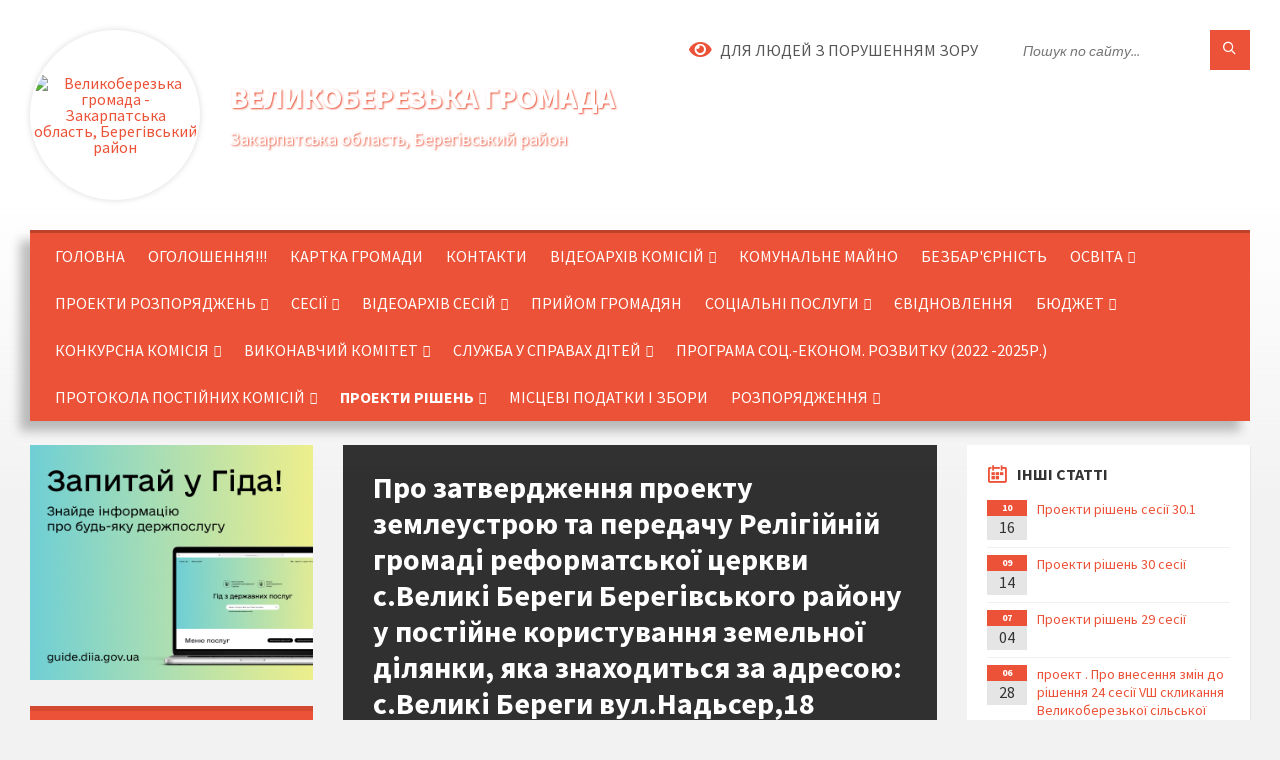

--- FILE ---
content_type: text/html; charset=UTF-8
request_url: https://velykoberezka-rada.gov.ua/news/1644328224/
body_size: 15232
content:
<!DOCTYPE html>
<html class="wide wow-animation" lang="uk">
<head>
	<!--[if IE]><meta http-equiv="X-UA-Compatible" content="IE=edge"><![endif]-->
	<meta charset="utf-8">
	<meta name="viewport" content="width=device-width, initial-scale=1">
	<!--[if IE]><script>
		document.createElement('header');
		document.createElement('nav');
		document.createElement('main');
		document.createElement('section');
		document.createElement('article');
		document.createElement('aside');
		document.createElement('footer');
		document.createElement('figure');
		document.createElement('figcaption');
	</script><![endif]-->
	<title>Про затвердження проекту землеустрою та передачу Релігійній громаді реформатської церкви с.Великі Береги Берегівського району у постійне користування земельної ділянки, яка знаходиться за адресою: с.Великі Береги вул.Надьсер,18 | Великоберезька громада</title>
	<meta name="description" content="https://drive.google.com/drive/folders/1QYbOtOl5DIp9tL3FLScKGrkXu9kyPZs_?usp=sharing">
	<meta name="keywords" content="Про, затвердження, проекту, землеустрою, та, передачу, Релігійній, громаді, реформатської, церкви, с.Великі, Береги, Берегівського, району, у, постійне, користування, земельної, ділянки,, яка, знаходиться, за, адресою:, с.Великі, Береги, вул.Надьсер,18, |, Великоберезька, громада, 04350317">

	
		<meta property="og:image" content="https://rada.info/upload/users_files/04350317/gerb/beregovo-rayon.png">
	<meta property="og:image:width" content="140">
	<meta property="og:image:height" content="140">
			<meta property="og:title" content="Про затвердження проекту землеустрою та передачу Релігійній громаді реформатської церкви с.Великі Береги Берегівського району у постійне користування земельної ділянки, яка знаходиться за адресою: с.Великі Береги вул.Надьсер,18">
			<meta property="og:description" content="https://drive.google.com/drive/folders/1QYbOtOl5DIp9tL3FLScKGrkXu9kyPZs_?usp=sharing">
			<meta property="og:type" content="article">
	<meta property="og:url" content="https://velykoberezka-rada.gov.ua/news/1644328224/">
		
		<link rel="apple-touch-icon" sizes="57x57" href="https://gromada.org.ua/apple-icon-57x57.png">
	<link rel="apple-touch-icon" sizes="60x60" href="https://gromada.org.ua/apple-icon-60x60.png">
	<link rel="apple-touch-icon" sizes="72x72" href="https://gromada.org.ua/apple-icon-72x72.png">
	<link rel="apple-touch-icon" sizes="76x76" href="https://gromada.org.ua/apple-icon-76x76.png">
	<link rel="apple-touch-icon" sizes="114x114" href="https://gromada.org.ua/apple-icon-114x114.png">
	<link rel="apple-touch-icon" sizes="120x120" href="https://gromada.org.ua/apple-icon-120x120.png">
	<link rel="apple-touch-icon" sizes="144x144" href="https://gromada.org.ua/apple-icon-144x144.png">
	<link rel="apple-touch-icon" sizes="152x152" href="https://gromada.org.ua/apple-icon-152x152.png">
	<link rel="apple-touch-icon" sizes="180x180" href="https://gromada.org.ua/apple-icon-180x180.png">
	<link rel="icon" type="image/png" sizes="192x192"  href="https://gromada.org.ua/android-icon-192x192.png">
	<link rel="icon" type="image/png" sizes="32x32" href="https://gromada.org.ua/favicon-32x32.png">
	<link rel="icon" type="image/png" sizes="96x96" href="https://gromada.org.ua/favicon-96x96.png">
	<link rel="icon" type="image/png" sizes="16x16" href="https://gromada.org.ua/favicon-16x16.png">
	<link rel="manifest" href="https://gromada.org.ua/manifest.json">
	<meta name="msapplication-TileColor" content="#ffffff">
	<meta name="msapplication-TileImage" content="https://gromada.org.ua/ms-icon-144x144.png">
	<meta name="theme-color" content="#ffffff">
	
	
		<meta name="robots" content="">
		
	<link rel="preconnect" href="https://fonts.googleapis.com">
	<link rel="preconnect" href="https://fonts.gstatic.com" crossorigin>
	<link href="https://fonts.googleapis.com/css2?family=Source+Sans+Pro:ital,wght@0,400;0,700;1,400;1,700&display=swap" rel="stylesheet">
	
    <link rel="preload" href="//gromada.org.ua/themes/2021_townpress/css/styles_vip.css?v=1.43" as="style">
	<link rel="stylesheet" href="//gromada.org.ua/themes/2021_townpress/css/styles_vip.css?v=1.43">
	<link rel="stylesheet" href="//gromada.org.ua/themes/2021_townpress/css/103457/theme_vip.css?v=1769227049">
	
		<!--[if lt IE 9]>
	<script src="https://oss.maxcdn.com/html5shiv/3.7.2/html5shiv.min.js"></script>
	<script src="https://oss.maxcdn.com/respond/1.4.2/respond.min.js"></script>
	<![endif]-->
	<!--[if gte IE 9]>
	<style type="text/css">
		.gradient { filter: none; }
	</style>
	<![endif]-->

</head>
<body class="">

	<a href="#top_menu" class="skip-link link" aria-label="Перейти до головного меню (Alt+1)" accesskey="1">Перейти до головного меню (Alt+1)</a>
	<a href="#left_menu" class="skip-link link" aria-label="Перейти до бічного меню (Alt+2)" accesskey="2">Перейти до бічного меню (Alt+2)</a>
    <a href="#main_content" class="skip-link link" aria-label="Перейти до головного вмісту (Alt+3)" accesskey="3">Перейти до текстового вмісту (Alt+3)</a>


		<header id="header" class="m-has-standard-menu m-has-header-tools m-has-gmap">
			<div class="header-inner">

				<div class="header-content">
					<div class="c-container">
						<div class="header-content-inner">

							<div class="header-branding m-large-logo">
								<a href="https://velykoberezka-rada.gov.ua/">
									<span id="logo" class="form_2">
										<img src="https://rada.info/upload/users_files/04350317/gerb/beregovo-rayon.png" data-hires="https://rada.info/upload/users_files/04350317/gerb/beregovo-rayon.png" alt="Великоберезька громада - Закарпатська область, Берегівський район">
									</span>
									<span>
										<span class="slogan_1">Великоберезька громада</span>
										<span class="slogan_2">Закарпатська область, Берегівський район</span>
									</span>
								</a>
							</div>
							
							<div class="header-toggle-holder">

								<button type="button" class="header-toggle">
									<i class="ico-open tp tp-menu"></i>
									<i class="ico-close tp tp-cross"></i>
									<span>Меню</span>
								</button>

								<a rel="nofollow" href="https://velykoberezka-rada.gov.ua/search/" class="header-gmap-switcher" title="Пошук по сайту">
									<i class="fas fa-search"></i>
								</a>

							</div>
							
							<nav class="header-menu" id="top_menu">
								<ul>
																		<li>
										<a href="https://velykoberezka-rada.gov.ua/main/">Головна</a>
																			</li>
																		<li>
										<a href="https://velykoberezka-rada.gov.ua/news/">Оголошення!!!</a>
																			</li>
																		<li>
										<a href="https://velykoberezka-rada.gov.ua/structure/">Картка громади</a>
																			</li>
																		<li>
										<a href="https://velykoberezka-rada.gov.ua/feedback/">Контакти</a>
																			</li>
																		<li>
										<a href="https://velykoberezka-rada.gov.ua/videoarhiv-komisij-18-05-59-03-09-2024/">Відеоархів комісій</a>
																				<ul>
																						<li>
												<a href="https://velykoberezka-rada.gov.ua/komisiya-z-gumanitarnih-pitan-z-pitan-komunalnoi-vlasnosti-zhitlovokomunalnogo-gospodarstva-prav-ljudini-zakonnosti-deputatskoi-diyalnosti-e-18-09-01-03-09-2024/">комісія з гуманітарних питань, з питань комунальної власності, житлово-комунального господарства, прав людини, законності, депутатської діяльності, етики та регламенту</a>
																							</li>
																						<li>
												<a href="https://velykoberezka-rada.gov.ua/konkursna-komisiya-15-13-00-31-01-2025/">Конкурсна комісія</a>
																							</li>
																						<li>
												<a href="https://velykoberezka-rada.gov.ua/komisiya-z-pitan-zemelnih-vidnosin-prirodokoristuvannya-planuvannya-teritorii-budivnictva-arhitekturi-ohoroni-pamyatok-istorichnogo-seredovi-14-42-29-06-09-2024/">Комісія з питань земельних відносин, природокористування, планування території, будівництва, архітектури, охорони пам'яток, історичного середовища та благоустрою</a>
																							</li>
																						<li>
												<a href="https://velykoberezka-rada.gov.ua/komisiya-z-pitan-finansiv-bjudzhetu-planuvannya-socialnoekonomichnogo-rozvitku-investicij-ta-mizhnarodnogo-spivrobitnictva-11-46-02-05-09-2024/">Комісія з питань фінансів, бюджету, планування соціально-економічного розвитку, інвестицій та міжнародного співробітництва</a>
																							</li>
																																</ul>
																			</li>
																		<li>
										<a href="https://velykoberezka-rada.gov.ua/komunalne-majno-11-01-14-07-01-2025/">Комунальне майно</a>
																			</li>
																		<li>
										<a href="https://velykoberezka-rada.gov.ua/bezbarernist-10-32-12-30-06-2025/">Безбар'єрність</a>
																			</li>
																		<li>
										<a href="https://velykoberezka-rada.gov.ua/osvita-14-34-02-16-11-2023/">Освіта</a>
																				<ul>
																						<li>
												<a href="https://velykoberezka-rada.gov.ua/zustrich-osvityan-gromadi-09-57-04-30-08-2024/">Зустріч освітян громади</a>
																							</li>
																						<li>
												<a href="https://velykoberezka-rada.gov.ua/ogoloshennya-11-10-18-11-03-2025/">Оголошення!!!</a>
																							</li>
																						<li>
												<a href="https://velykoberezka-rada.gov.ua/pro-zatverdzhennya-poryadku-rannogo-poperedzhennya-ta-evakuacii-uchasnikiv-osvitnogo-procesu-v-razi-napadu-abo-riziku-napadu-na-zaklad-osvit-14-34-43-16-11-2023/">Про затвердження Порядку раннього попередження та евакуації учасників освітнього процесу в разі нападу або ризику нападу на заклад освіти</a>
																							</li>
																						<li>
												<a href="https://velykoberezka-rada.gov.ua/merezha-bibliotek-velikoberezkoi-tg-14-48-54-23-09-2024/">Мережа бібліотек Великоберезької ТГ</a>
																							</li>
																						<li>
												<a href="https://velykoberezka-rada.gov.ua/29-serpnya-14-18-00-29-08-2024/">29 серпня</a>
																							</li>
																						<li>
												<a href="https://velykoberezka-rada.gov.ua/olimpijskij-tizhden-11-52-42-05-09-2024/">Олімпійський тиждень</a>
																							</li>
																						<li>
												<a href="https://velykoberezka-rada.gov.ua/info-zakupivlya-2024-14-00-11-11-12-2024/">Інфо закупівля</a>
																							</li>
																																</ul>
																			</li>
																		<li>
										<a href="https://velykoberezka-rada.gov.ua/proekti-rozporyadzhen-15-19-06-05-12-2024/">Проекти розпоряджень</a>
																				<ul>
																						<li>
												<a href="https://velykoberezka-rada.gov.ua/2024-15-19-28-05-12-2024/">2024</a>
																							</li>
																						<li>
												<a href="https://velykoberezka-rada.gov.ua/2025-14-39-41-02-01-2025/">2025</a>
																							</li>
																						<li>
												<a href="https://velykoberezka-rada.gov.ua/2026-15-43-12-19-01-2026/">2026</a>
																							</li>
																																</ul>
																			</li>
																		<li>
										<a href="https://velykoberezka-rada.gov.ua/sesii-14-32-09-25-06-2021/">Сесії</a>
																				<ul>
																						<li>
												<a href="https://velykoberezka-rada.gov.ua/rishennya-radi-09-42-23-29-06-2021/">Рішення ради</a>
																								<ul>
																										<li>
														<a href="https://velykoberezka-rada.gov.ua/2024-15-26-52-03-07-2024/">2024</a>
													</li>
																										<li>
														<a href="https://velykoberezka-rada.gov.ua/2025-15-09-06-22-01-2025/">2025</a>
													</li>
																																						</ul>
																							</li>
																						<li>
												<a href="https://velykoberezka-rada.gov.ua/rezultati-poimennogo-golosuvannya-09-59-40-29-06-2021/">Результати поіменного голосування</a>
																								<ul>
																										<li>
														<a href="https://velykoberezka-rada.gov.ua/2025-15-09-29-22-01-2025/">2025</a>
													</li>
																																						</ul>
																							</li>
																																</ul>
																			</li>
																		<li>
										<a href="https://velykoberezka-rada.gov.ua/videoarhiv-sesij-15-31-35-06-09-2024/">ВІДЕОАРХІВ СЕСІЙ</a>
																				<ul>
																						<li>
												<a href="https://velykoberezka-rada.gov.ua/2025-10-38-45-22-01-2025/">2025</a>
																							</li>
																						<li>
												<a href="https://velykoberezka-rada.gov.ua/2024-15-32-09-06-09-2024/">2024</a>
																							</li>
																																</ul>
																			</li>
																		<li>
										<a href="https://velykoberezka-rada.gov.ua/prijom-gromadyan-14-06-57-19-11-2025/">ПРИЙОМ ГРОМАДЯН</a>
																			</li>
																		<li>
										<a href="https://velykoberezka-rada.gov.ua/viddil-socialnogo-zahistu-11-07-14-01-05-2024/">Соціальні послуги</a>
																				<ul>
																						<li>
												<a href="https://velykoberezka-rada.gov.ua/fahivec-z-socialnoi-roboti-velikoberezkoi-silskoi-radi-11-27-50-09-01-2025/">Фахівець з соціальної роботи Великоберезької сільської ради</a>
																							</li>
																						<li>
												<a href="https://velykoberezka-rada.gov.ua/dlya-vpo-11-29-24-09-01-2025/">ВПО</a>
																							</li>
																						<li>
												<a href="https://velykoberezka-rada.gov.ua/vijskovi-ta-veterani-11-33-03-09-01-2025/">Військові та ветерани</a>
																							</li>
																																</ul>
																			</li>
																		<li>
										<a href="https://velykoberezka-rada.gov.ua/evidnovlennya-16-23-27-22-08-2025/">єВідновлення</a>
																			</li>
																		<li>
										<a href="https://velykoberezka-rada.gov.ua/dodatki-do-vikonkomu-bjudzhet-15-40-14-02-12-2021/">БЮДЖЕТ</a>
																				<ul>
																						<li>
												<a href="https://velykoberezka-rada.gov.ua/2024-15-31-35-05-12-2024/">2024</a>
																							</li>
																						<li>
												<a href="https://velykoberezka-rada.gov.ua/2025-14-40-08-02-01-2025/">2025</a>
																							</li>
																																</ul>
																			</li>
																		<li>
										<a href="https://velykoberezka-rada.gov.ua/konkursna-komisiya-16-51-34-28-07-2021/">Конкурсна комісія</a>
																				<ul>
																						<li>
												<a href="https://velykoberezka-rada.gov.ua/protokol-№3-zasidannya-konkursnoi-komisii-vid-03082021r-14-48-29-03-08-2021/">Протокол №3 засідання конкурсної комісії від 03.08.2021р.</a>
																							</li>
																						<li>
												<a href="https://velykoberezka-rada.gov.ua/protokol-№1-zasidannya-konkursnoi-komisii-vid-16022021r-16-53-08-28-07-2021/">Протокол №1 засідання конкурсної комісії від 16.02.2021р</a>
																							</li>
																						<li>
												<a href="https://velykoberezka-rada.gov.ua/protokol-№2-zasidannya-konkursnoi-komisii-vid-25032021r-16-54-20-28-07-2021/">Протокол №2  засідання конкурсної комісії від 25.03.2021р</a>
																							</li>
																																</ul>
																			</li>
																		<li>
										<a href="https://velykoberezka-rada.gov.ua/vikonavchij-komitet-11-03-31-30-06-2021/">Виконавчий комітет</a>
																				<ul>
																						<li>
												<a href="https://velykoberezka-rada.gov.ua/protokol-№-3-zasidannya-vikonavchogo-komitetu-17032022-16-06-54-05-04-2022/">Протокол № 3 засідання виконавчого комітету (17.03.2022)</a>
																							</li>
																						<li>
												<a href="https://velykoberezka-rada.gov.ua/protokol-№-11-zasidannya-vikonavchogo-komitetu-20102021-11-16-59-02-11-2021/">Протокол № 11 засідання виконавчого комітету (20.10.2021)</a>
																							</li>
																						<li>
												<a href="https://velykoberezka-rada.gov.ua/protokol-№-9-zasidannya-vikonavchogo-komitetu-velikoberezkoi-silskoi-radi-vid-29-serpnya-2022-roku-16-08-07-30-08-2022/">Протокол № 9  засідання виконавчого комітету Великоберезької сільської ради від 29 серпня 2022 року</a>
																							</li>
																						<li>
												<a href="https://velykoberezka-rada.gov.ua/protokol-№-13-zasidannya-vikonavchogo-komitetu-22122021-09-25-02-11-01-2022/">Протокол № 13 засідання виконавчого комітету (22.12.2021)</a>
																							</li>
																						<li>
												<a href="https://velykoberezka-rada.gov.ua/protokol-№-7-zasidannya-vikonavchogo-komitetu-1407-2021-10-25-06-21-07-2021/">Протокол № 7  засідання виконавчого комітету (14.07. 2021)</a>
																							</li>
																						<li>
												<a href="https://velykoberezka-rada.gov.ua/protokol-№-8-zasidannya-vikonavchogo-komitetu-16072021-10-48-24-21-07-2021/">Протокол № 8  засідання виконавчого комітету (16.07.2021)</a>
																							</li>
																						<li>
												<a href="https://velykoberezka-rada.gov.ua/protokol-№-2-zasidannya-vikonavchogo-komitetu-16022022-09-18-55-29-03-2022/">Протокол № 2 засідання виконавчого комітету (16.02.2022)</a>
																							</li>
																						<li>
												<a href="https://velykoberezka-rada.gov.ua/rishennya-vikonavchogo-komitetu-21122022-11-26-53-04-01-2023/">Рішення виконавчого комітету (21.12.2022)</a>
																							</li>
																						<li>
												<a href="https://velykoberezka-rada.gov.ua/protokol-№-1-zasidannya-vikonkomu-2022-r-11-29-32-03-02-2022/">Протокол № 1 засідання виконкому 2022 р.</a>
																							</li>
																						<li>
												<a href="https://velykoberezka-rada.gov.ua/vikonkom-2025-14-41-18-02-01-2025/">ВИКОНКОМ 2025</a>
																							</li>
																						<li>
												<a href="https://velykoberezka-rada.gov.ua/protokol-№-12-zasidannya-vikonavchogo-komitetu-25112022-11-03-22-06-12-2022/">Протокол № 12 засідання виконавчого комітету (25.11.2022)</a>
																							</li>
																						<li>
												<a href="https://velykoberezka-rada.gov.ua/protokol-№-5-zasidannya-vikonavchogo-komitetu-26042022-10-05-59-03-05-2022/">Протокол № 5 засідання виконавчого комітету (26.04.2022)</a>
																							</li>
																						<li>
												<a href="https://velykoberezka-rada.gov.ua/protokol-№-12-zasidannya-vikonavchogo-komitetu-24112021-15-56-11-02-12-2021/">Протокол № 12 засідання виконавчого комітету (24.11.2021)</a>
																							</li>
																						<li>
												<a href="https://velykoberezka-rada.gov.ua/protokol-№-10-zasidannya-vikonavchogo-komitetu-05102022-16-17-23-24-10-2022/">Протокол № 10 засідання виконавчого комітету (05.10.2022)</a>
																							</li>
																						<li>
												<a href="https://velykoberezka-rada.gov.ua/vikonkom-2023-14-54-17-20-01-2023/">ВИКОНКОМ 2023</a>
																								<ul>
																										<li>
														<a href="https://velykoberezka-rada.gov.ua/zasidannya-№-7-vikonavchogo-komitetu-24052023-r-11-34-19-09-06-2023/">Засідання № 7 виконавчого комітету 24.05.2023 р.</a>
													</li>
																										<li>
														<a href="https://velykoberezka-rada.gov.ua/protokol-№-13-zasidannya-vikonavchogo-komitetu-25102023-15-36-49-30-10-2023/">Протокол № 13 засідання виконавчого комітету (25.10.2023)</a>
													</li>
																										<li>
														<a href="https://velykoberezka-rada.gov.ua/rishennya-vikonavchogo-komitetu-21062023-14-48-44-23-06-2023/">Рішення виконавчого комітету (21.06.2023)</a>
													</li>
																										<li>
														<a href="https://velykoberezka-rada.gov.ua/protokol-№-10-zasidannya-vikonavchogo-komitetu-23082023-10-54-24-01-09-2023/">Протокол № 10 засідання виконавчого комітету (23.08.2023)</a>
													</li>
																										<li>
														<a href="https://velykoberezka-rada.gov.ua/protokol-№-12-zasidannya-vikonavchogo-komitetu-25092023-15-48-31-04-10-2023/">Протокол № 12 засідання виконавчого комітету (25.09.2023)</a>
													</li>
																										<li>
														<a href="https://velykoberezka-rada.gov.ua/zasidannya-№-6-vikonavchogo-komitetu-25042023-r-15-08-01-08-05-2023/">Засідання № 6 виконавчого комітету 25.04.2023 р.</a>
													</li>
																										<li>
														<a href="https://velykoberezka-rada.gov.ua/p-r-o-t-o-k-o-l--№-13-zasidannya-vikonavchogo-komitetu-2510-2023-14-05-12-27-12-2023/">П Р О Т О К О Л    № 13  засідання виконавчого комітету  (25.10. 2023)</a>
													</li>
																										<li>
														<a href="https://velykoberezka-rada.gov.ua/protokol-№-9-zasidannya-vikonavchogo-komitetu-26072023-14-45-53-03-08-2023/">Протокол № 9 засідання виконавчого комітету (26.07.2023)</a>
													</li>
																										<li>
														<a href="https://velykoberezka-rada.gov.ua/vikonkom-proekt-2024-14-05-41-05-12-2023/">Виконком проект 2024</a>
													</li>
																										<li>
														<a href="https://velykoberezka-rada.gov.ua/rishennya-vikonavchogo-komitetu-14032023-15-08-50-21-03-2023/">Рішення виконавчого комітету (14.03.2023)</a>
													</li>
																										<li>
														<a href="https://velykoberezka-rada.gov.ua/rishennya-vikonavchogo-komitetu-25012023-14-53-05-02-02-2023/">Рішення виконавчого комітету (25.01.2023)</a>
													</li>
																										<li>
														<a href="https://velykoberezka-rada.gov.ua/zasidannya-№-1-vikonavchogo-komitetu-rishennya2023-r-14-59-27-20-01-2023/">Засідання № 1  виконавчого комітету (рішення)2023 р</a>
													</li>
																										<li>
														<a href="https://velykoberezka-rada.gov.ua/protokol-№-14-zasidannya-vikonavchogo-komitetu-22112023-10-11-19-11-12-2023/">Протокол № 14 засідання виконавчого комітету (22.11.2023)</a>
													</li>
																										<li>
														<a href="https://velykoberezka-rada.gov.ua/rishennya-vikonavchogo-komitetu-22022023-13-30-45-28-02-2023/">Рішення виконавчого комітету (22.02.2023)</a>
													</li>
																										<li>
														<a href="https://velykoberezka-rada.gov.ua/protokol-№-11-zasidannya-vikonavchogo-komitetu-06092023-15-04-25-14-09-2023/">Протокол № 11 засідання виконавчого комітету (06.09.2023)</a>
													</li>
																										<li>
														<a href="https://velykoberezka-rada.gov.ua/rishennya-vikonavchogo-komitetu-22032023-14-47-41-05-04-2023/">Рішення виконавчого комітету (22.03.2023)</a>
													</li>
																																						</ul>
																							</li>
																						<li>
												<a href="https://velykoberezka-rada.gov.ua/protokol-№-6-zasidannya-vikonavchogo-komitetu-2306-2021-11-15-23-30-06-2021/">Протокол № 6  засідання виконавчого комітету (23.06. 2021)</a>
																							</li>
																						<li>
												<a href="https://velykoberezka-rada.gov.ua/protokol-№-9-zasidannya-vikonavchogo-komitetu-25082021-09-47-42-02-09-2021/">Протокол № 9 засідання виконавчого комітету (25.08.2021)</a>
																							</li>
																						<li>
												<a href="https://velykoberezka-rada.gov.ua/vikonkom-2024-15-47-26-01-02-2024/">ВИКОНКОМ 2024</a>
																								<ul>
																										<li>
														<a href="https://velykoberezka-rada.gov.ua/p-r-o-t-o-k-o-l-№-9-zasidannya-vikonavchogo-komitetu-2808-2024r-11-31-24-12-09-2024/">П Р О Т О К О Л № 9 засідання виконавчого комітету ( 28.08. 2024р.)</a>
													</li>
																										<li>
														<a href="https://velykoberezka-rada.gov.ua/p-r-o-t-o-k-o-l-№-3-zasidannya-vikonavchogo-komitetu-2803-2024r-11-25-08-19-04-2024/">П Р О Т О К О Л № 4 засідання виконавчого комітету ( 28.03. 2024р.)</a>
													</li>
																										<li>
														<a href="https://velykoberezka-rada.gov.ua/p-r-o-t-o-k-o-l-№-11-zasidannya-vikonavchogo-komitetu-1110-2024r-10-53-07-24-10-2024/">П Р О Т О К О Л № 11 засідання виконавчого комітету ( 11.10. 2024р.)</a>
													</li>
																										<li>
														<a href="https://velykoberezka-rada.gov.ua/p-r-o-t-o-k-o-l-№-6-zasidannya-vikonavchogo-komitetu-2705-2024r-15-39-59-10-06-2024/">П Р О Т О К О Л № 6 засідання виконавчого комітету ( 27.05. 2024р.)</a>
													</li>
																										<li>
														<a href="https://velykoberezka-rada.gov.ua/p-r-o-t-o-k-o-l--№-3-zasidannya-vikonavchogo-komitetu-2102-2024r-15-15-19-04-03-2024/">П Р О Т О К О Л    № 3 засідання виконавчого комітету ( 21.02. 2024р.)</a>
													</li>
																										<li>
														<a href="https://velykoberezka-rada.gov.ua/p-r-o-t-o-k-o-l-№-7-zasidannya-vikonavchogo-komitetu-2606-2024r-15-41-18-16-07-2024/">П Р О Т О К О Л № 7 засідання виконавчого комітету ( 26.06. 2024р.)</a>
													</li>
																										<li>
														<a href="https://velykoberezka-rada.gov.ua/p-r-o-t-o-k-o-l-№-10-zasidannya-vikonavchogo-komitetu-2509-2024r-10-45-48-30-09-2024/">П Р О Т О К О Л № 10 засідання виконавчого комітету ( 25.09. 2024р.)</a>
													</li>
																										<li>
														<a href="https://velykoberezka-rada.gov.ua/protokol-№-2-zasidannya-vikonavchogo-komitetu-0602-2024-10-48-09-16-02-2024/">Протокол № 2 засідання виконавчого комітету (06.02. 2024)</a>
													</li>
																										<li>
														<a href="https://velykoberezka-rada.gov.ua/protokol-№-13-zasidannya-vikonavchogo-komitetu-27112024-10-51-48-06-12-2024/">Протокол № 13 засідання виконавчого комітету (27.11.2024)</a>
													</li>
																										<li>
														<a href="https://velykoberezka-rada.gov.ua/p-r-o-t-o-k-o-l-№-8-zasidannya-vikonavchogo-komitetu-2407-2024r-15-05-08-02-08-2024/">П Р О Т О К О Л № 8 засідання виконавчого комітету ( 24.07. 2024р.)</a>
													</li>
																										<li>
														<a href="https://velykoberezka-rada.gov.ua/p-r-o-t-o-k-o-l-№-12-zasidannya-vikonavchogo-komitetu-3010-2024r-09-49-12-08-11-2024/">П Р О Т О К О Л № 12 засідання виконавчого комітету ( 30.10. 2024р.)</a>
													</li>
																										<li>
														<a href="https://velykoberezka-rada.gov.ua/p-r-o-t-o-k-o-l-№-15-zasidannya-vikonavchogo-komitetu-2712-2024r-16-19-00-16-01-2025/">П Р О Т О К О Л № 15 засідання виконавчого комітету ( 27.12. 2024р.)</a>
													</li>
																										<li>
														<a href="https://velykoberezka-rada.gov.ua/protokol-№-1-zasidannya-vikonavchogo-komitetu-2401-2024-15-49-11-01-02-2024/">Протокол № 1 засідання виконавчого комітету (24.01. 2024)</a>
													</li>
																										<li>
														<a href="https://velykoberezka-rada.gov.ua/p-r-o-t-o-k-o-l-№-14-zasidannya-vikonavchogo-komitetu-0912-2024r-15-18-29-17-12-2024/">П Р О Т О К О Л № 14 засідання виконавчого комітету ( 09.12. 2024р.)</a>
													</li>
																										<li>
														<a href="https://velykoberezka-rada.gov.ua/p-r-o-t-o-k-o-l-№-5-zasidannya-vikonavchogo-komitetu-2404-2024r-15-46-18-07-05-2024/">П Р О Т О К О Л № 5 засідання виконавчого комітету ( 24.04. 2024р.)</a>
													</li>
																																						</ul>
																							</li>
																						<li>
												<a href="https://velykoberezka-rada.gov.ua/protokol-№-4-zasidannya-vikonavchogo-komitetu-14042022-09-58-40-27-04-2022/">Протокол № 4 засідання виконавчого комітету (14.04.2022)</a>
																							</li>
																						<li>
												<a href="https://velykoberezka-rada.gov.ua/protokol-№-10-zasidannya-vikonavchogo-komitetu-22092021-11-30-10-30-09-2021/">Протокол № 10 засідання виконавчого комітету (22.09.2021)</a>
																							</li>
																																</ul>
																			</li>
																		<li>
										<a href="javascript:;">Служба у справах дітей</a>
																				<ul>
																						<li>
												<a href="https://velykoberezka-rada.gov.ua/patronat-nad-ditinoju-09-53-28-11-10-2023/">ПАТРОНАТ НАД ДИТИНОЮ</a>
																							</li>
																						<li>
												<a href="https://velykoberezka-rada.gov.ua/chim-zajmaetsya-sluzhba-u-spravah-ditej-15-53-43-28-02-2023/">Чим займається служба у справах дітей?</a>
																							</li>
																						<li>
												<a href="https://velykoberezka-rada.gov.ua/poslugi-yaki-nadae-sluzhba-u-spravah-ditej-15-54-51-28-02-2023/">Послуги, які надає Служба у справах дітей</a>
																							</li>
																						<li>
												<a href="https://velykoberezka-rada.gov.ua/prijomna-simya-10-19-03-19-05-2023/">Прийомна сім'я</a>
																							</li>
																																</ul>
																			</li>
																		<li>
										<a href="https://velykoberezka-rada.gov.ua/programa-socekonom-rozvitku-2022-2025r-10-28-34-08-12-2021/">Програма соц.-економ. розвитку (2022 -2025р.)</a>
																			</li>
																		<li>
										<a href="https://velykoberezka-rada.gov.ua/protokola-postijnih-komisij-12-29-43-05-09-2024/">Протокола постійних комісій</a>
																				<ul>
																						<li>
												<a href="https://velykoberezka-rada.gov.ua/komisiya-z-pitan-finansiv-bjudzhetu-planuvannya-socialnoekonomichnogo-rozvitku-investicij-ta-mizhnarodnogo-spivrobitnictva-11-42-14-09-09-2024/">комісія з питань фінансів, бюджету, планування соціально-економічного розвитку, інвестицій та міжнародного співробітництва</a>
																							</li>
																						<li>
												<a href="https://velykoberezka-rada.gov.ua/postijna-komisiya-z-gumanitarnih-pitan-z-pitan-komunalnoi-vlasnosti-zhitlovokomunalnogo-gospodarstva-prav-ljudini-zakonnosti-deputatskoi-diy-12-31-48-05-09-2024/">Постійна комісія з гуманітарних питань, з питань комунальної власності, житлово-комунального господарства, прав людини, законності, депутатської діяльності, етики та регламенту</a>
																							</li>
																						<li>
												<a href="https://velykoberezka-rada.gov.ua/komisiya-z-pitan-zemelnih-vidnosin-prirodokoristuvannya-planuvannya-teritorii-budivnictva-arhitekturi-ohoroni-pamyatok-istorichnogo-seredovi-14-49-15-09-09-2024/">Комісія з питань земельних відносин, природокористування, планування території, будівництва, архітектури, охорони пам'яток, історичного середовища та благоустрою</a>
																							</li>
																																</ul>
																			</li>
																		<li class="m-active">
										<a href="https://velykoberezka-rada.gov.ua/proekti-rishen-16-14-32-07-09-2021/">Проекти рішень</a>
																				<ul>
																						<li>
												<a href="https://velykoberezka-rada.gov.ua/2025-14-33-55-02-01-2025/">2025</a>
																							</li>
																						<li>
												<a href="https://velykoberezka-rada.gov.ua/2024-14-44-20-16-02-2024/">2024</a>
																							</li>
																																</ul>
																			</li>
																		<li>
										<a href="https://velykoberezka-rada.gov.ua/miscevi-podatki-i-zbori-2023-10-54-27-03-02-2023/">МІСЦЕВІ ПОДАТКИ І ЗБОРИ</a>
																			</li>
																		<li>
										<a href="https://velykoberezka-rada.gov.ua/rozporyadzhennya-2024-15-37-03-29-08-2024/">РОЗПОРЯДЖЕННЯ</a>
																				<ul>
																						<li>
												<a href="https://velykoberezka-rada.gov.ua/2023-10-32-01-07-01-2025/">2023</a>
																							</li>
																						<li>
												<a href="https://velykoberezka-rada.gov.ua/2022-10-53-29-07-01-2025/">2022</a>
																							</li>
																						<li>
												<a href="https://velykoberezka-rada.gov.ua/2025-14-35-09-02-01-2025/">2025</a>
																							</li>
																																</ul>
																			</li>
																										</ul>
							</nav>
							
							<div class="header-tools">

								<div class="header-search">
									<form method="get" action="https://velykoberezka-rada.gov.ua/search/" class="c-search-form">
										<div class="form-fields">
											<input type="text" name="q" value="" placeholder="Пошук по сайту..." aria-label="Введіть пошукову фразу">
											<button type="submit" name="gAction" value="search" class="submit-btn" aria-label="Здійснити пошук"><i class="tp tp-magnifier"></i></button>
										</div>
									</form>
								</div>
								
								<a href="#" rel="nofollow" class="header-gmap-switcher" title="Версія для людей з вадами зору" onclick="return set_special('d0a1223fff5a37935aa3c51c016210bfe34e7809');">
									<i class="ico-open fas fa-eye"></i>
									<span>Для людей з порушенням зору</span>
								</a>

							</div>

						</div>
					</div>
				</div>

			</div>
		</header>

		<div class="header-bg">
			<div class="header-image" data-autoplay="8">
														<div class="image-layer" style="background-image: url(https://rada.info/upload/users_files/04350317/backgrounds/aziya-gory-pejzazh-36403.jpg);"></div>
																	</div>
		</div>

		<div id="core">
			<div class="c-container">
				<div class="row">

					<div class="middle-column col-md-9 col-md-push-3" id="main_content">
					
																					<div class="row">
	
	<div class="middle-column col-md-8">

		<div id="page-content">
			<div class="page-content-inner">
			
				<div id="page-header" class="m-has-breadcrumbs">
					<div class="page-title">
						<h1>Про затвердження проекту землеустрою та передачу Релігійній громаді реформатської церкви с.Великі Береги Берегівського району у постійне користування земельної ділянки, яка знаходиться за адресою: с.Великі Береги вул.Надьсер,18</h1>
					</div>
					<div class="breadcrumbs">
						<ul><li><a href="https://velykoberezka-rada.gov.ua/" title="Головна сторінка"><span class="fa fa-home"></span></a></li><li><a href="https://velykoberezka-rada.gov.ua/proekti-rishen-16-14-32-07-09-2021/" aria-current="page">Проекти рішень</a></li> <li class="active">Про затвердження проекту землеустрою та передачу Релігійній громаді реформатської церкви с.Великі Береги Берегівського району у постійне користування земельної ділянки, яка знаходиться за адресою: с.Великі Береги вул.Надьсер,18</li></ul>
					</div>
				</div>

				<div class="post-page post-detail-page">
					<div class="post">
						<div class="post-inner c-content-box m-no-padding">

							<div class="post-core">

								<div class="post-content">
									<div class="post-content-inner">
						
										
										
										<main>
										<p><a href="http://vlada.pp.ua/goto/aHR0cHM6Ly9kcml2ZS5nb29nbGUuY29tL2RyaXZlL2ZvbGRlcnMvMVFZYk90T2w1RElwOXRMM0ZMU2NLR3JrWHU5a3lQWnNfP3VzcD1zaGFyaW5n/" target="_blank" rel="nofollow">https://drive.google.com/drive/folders/1QYbOtOl5DIp9tL3FLScKGrkXu9kyPZs_?usp=sharing</a></p>
										</main>
										
										
									</div>
								</div>

							</div>

							<div class="post-footer">
								<div class="post-footer-inner">

									<div class="post-info">
										<i class="ico tp tp-clock2"></i>
										<span class="post-date">
											08 Лютого, 2022 о 15:49
										</span>
										<i class="ico far fa-eye"></i>
										<span class="post-views">
											445
										</span>
																			</div>
																		
																		<div class="post-share">
										Сподобалась новина? Поширте:										
																				<a data-type="fb" class="social_share fab fa-facebook" onclick="window.open('https://www.facebook.com/sharer/sharer.php?u=https://velykoberezka-rada.gov.ua/news/1644328224/', '', 'toolbar=0,status=0,scrollbars=1,width=626,height=436'); return false;" href="#" rel="nofollow" title="Поширити у Facebook"></a>
										<a data-type="tw" class="social_share fab fa-twitter" onclick="window.open('https://twitter.com/intent/tweet?url=https://velykoberezka-rada.gov.ua/news/1644328224/&text=%D0%9F%D1%80%D0%BE+%D0%B7%D0%B0%D1%82%D0%B2%D0%B5%D1%80%D0%B4%D0%B6%D0%B5%D0%BD%D0%BD%D1%8F+%D0%BF%D1%80%D0%BE%D0%B5%D0%BA%D1%82%D1%83+%D0%B7%D0%B5%D0%BC%D0%BB%D0%B5%D1%83%D1%81%D1%82%D1%80%D0%BE%D1%8E+%D1%82%D0%B0+%D0%BF%D0%B5%D1%80%D0%B5%D0%B4%D0%B0%D1%87%D1%83+%D0%A0%D0%B5%D0%BB%D1%96%D0%B3%D1%96%D0%B9%D0%BD%D1%96%D0%B9+%D0%B3%D1%80%D0%BE%D0%BC%D0%B0%D0%B4%D1%96+%D1%80%D0%B5%D1%84%D0%BE%D1%80%D0%BC%D0%B0%D1%82%D1%81%D1%8C%D0%BA%D0%BE%D1%97+%D1%86%D0%B5%D1%80%D0%BA%D0%B2%D0%B8+%D1%81.%D0%92%D0%B5%D0%BB%D0%B8%D0%BA%D1%96+%D0%91%D0%B5%D1%80%D0%B5%D0%B3%D0%B8+%D0%91%D0%B5%D1%80%D0%B5%D0%B3%D1%96%D0%B2%D1%81%D1%8C%D0%BA%D0%BE%D0%B3%D0%BE+%D1%80%D0%B0%D0%B9%D0%BE%D0%BD%D1%83+%D1%83+%D0%BF%D0%BE%D1%81%D1%82%D1%96%D0%B9%D0%BD%D0%B5+%D0%BA%D0%BE%D1%80%D0%B8%D1%81%D1%82%D1%83%D0%B2%D0%B0%D0%BD%D0%BD%D1%8F+%D0%B7%D0%B5%D0%BC%D0%B5%D0%BB%D1%8C%D0%BD%D0%BE%D1%97+%D0%B4%D1%96%D0%BB%D1%8F%D0%BD%D0%BA%D0%B8%2C+%D1%8F%D0%BA%D0%B0+%D0%B7%D0%BD%D0%B0%D1%85%D0%BE%D0%B4%D0%B8%D1%82%D1%8C%D1%81%D1%8F+%D0%B7%D0%B0+%D0%B0%D0%B4%D1%80%D0%B5%D1%81%D0%BE%D1%8E%3A+%D1%81.%D0%92%D0%B5%D0%BB%D0%B8%D0%BA%D1%96+%D0%91%D0%B5%D1%80%D0%B5%D0%B3%D0%B8+%D0%B2%D1%83%D0%BB.%D0%9D%D0%B0%D0%B4%D1%8C%D1%81%D0%B5%D1%80%2C18', '', 'toolbar=0,status=0,scrollbars=1,width=626,height=436'); return false;" href="#" rel="nofollow" title="Поширити у Twitter"></a>
										<a onclick="window.print(); return false;" rel="nofollow" class="social_share fas fa-print" href="#" title="Надрукувати"></a>
									</div>
																		
								</div>
							</div>
							
						</div>
					</div>
					
										<div class="post-navigation">
						<div class="c-content-box">
							<ul>
								<li class="prev m-has-thumb">
																		<div class="prev-inner">
																				<div class="nav-thumb">
											<a href="https://velykoberezka-rada.gov.ua/news/1644328177/"><img src="https://rada.info/upload/users_files/04350317/gerb/beregovo-rayon.png" alt="Про затвердження проектів землеустрою щодо відведення 22 (двадцати двух) земельних ділянок в оренду ПрАТ «Закарпаттяобленерго», загальною площею 0,0771 га"></a>
										</div>
																				<h5><a href="https://velykoberezka-rada.gov.ua/news/1644328177/">Попередня стаття</a></h5>
										<a href="https://velykoberezka-rada.gov.ua/news/1644328177/">Про затвердження проектів землеустрою щодо відведення 22 (двадцати двух) земельних ділянок в оренду ПрАТ «Закарпаттяобленерго», загальною площею 0,0771 га</a>
									</div>
																	</li>
								<li class="next m-has-thumb">
																		<div class="next-inner">
																				<div class="nav-thumb">
											<a href="https://velykoberezka-rada.gov.ua/news/1644328271/"><img src="https://rada.info/upload/users_files/04350317/gerb/beregovo-rayon.png" alt="Про затвердження технічної документації  із землеустрою щодо інвентаризації земельної ділянки  за адресою: Закарпатська область, Берегівський район,  с. Берегуйфалу вул. Ф.Ракоці,109"></a>
										</div>
																				<h5><a href="https://velykoberezka-rada.gov.ua/news/1644328271/">Наступна стаття</a></h5>
										<a href="https://velykoberezka-rada.gov.ua/news/1644328271/">Про затвердження технічної документації  із землеустрою щодо інвентаризації земельної ділянки  за адресою: Закарпатська область, Берегівський район,  с. Берегуйфалу вул. Ф.Ракоці,109</a>
									</div>
																	</li>

							</ul>
						</div>
					</div>
										
										<div class="c-post-list m-has-icon">
						<div class="c-content-box">
							<div class="post-list-inner">
								<i class="ico-shadow tp tp-bubbles"></i>
								<h2 class="post-list-title"><i class="ico tp tp-bubbles"></i>Коментарі</h2>
								<div class="post-list-content">
									<div class="post-core">
								
																					<p>Ваш коментар може бути першим :)</p>
										
																				<a name="news_comments"></a>
										<h2 class="post-list-title"><i class="ico tp tp-pencil"></i>Написати коментар</h2>
										
										
																				
										<form method="post" action="//gromada.org.ua/n/actions/">
											<div class="row">
												<div class="col-md-6">
													<p>
														<label>Ваше прізвище, ім'я та по батькові
															<input type="text" name="name" value="">
														</label>
													</p>
												</div>
												<div class="col-md-6">
													<p>
														<label>Контактний телефон *
															<input type="tel" name="phone" value="" required>
														</label>
													</p>
												</div>
												<div class="clearfix"></div>
												<div class="col-md-12">
													<p>
														<label>Текст коментаря *
															<textarea name="text" required></textarea>
														</label>
													</p>
												</div>
												<div class="col-md-6">
													<img id="img_captcha" src="//gromada.org.ua/upload/pre_captcha.png">
												</div>
												<div class="col-md-6">
													<p>
														<label>Результат арифм. дії *
															<input type="text" name="captcha" value="" required>
														</label>
													</p>
												</div>
											</div>
										
											<input type="hidden" name="news_id" value="984716">
										
											<input type="hidden" name="captcha_code" id="captcha_code" value="d0a1223fff5a37935aa3c51c016210bfe34e7809">
											<input type="hidden" name="design_2021" value="y">
											<input type="hidden" name="back_url" value="https://velykoberezka-rada.gov.ua/news/1644328224/">
											<button class="c-button" type="submit" name="pAction" value="add_comment">Надіслати</button>
										</form>
										
																				
									</div>
								</div>
							</div>
						</div>
					</div>
					
				</div>
			</div>
		</div>

	</div>
	
	<div class="right-column col-md-4">
		<aside class="sidebar">
			<div class="widget-list">

								<div class="widget events-widget">
					<div class="widget-inner">
						<h3 class="widget-title m-has-ico"><i class="widget-ico tp tp-calendar-full"></i>Інші статті</h3>
						<div class="widget-content">
							<ul class="event-list">

																<li class="event m-has-date">
									<div class="event-inner">
										<div class="event-date" title="16.10.2023, 15:49">
											<span class="event-month">10</span>
											<span class="event-day">16</span>
										</div>
										<h4 class="event-title"><a href="https://velykoberezka-rada.gov.ua/news/1697460925/">Проекти рішень сесії 30.1</a></h4>
									</div>
								</li>
																<li class="event m-has-date">
									<div class="event-inner">
										<div class="event-date" title="14.09.2023, 14:53">
											<span class="event-month">09</span>
											<span class="event-day">14</span>
										</div>
										<h4 class="event-title"><a href="https://velykoberezka-rada.gov.ua/news/1694692931/">Проекти рішень 30 сесії</a></h4>
									</div>
								</li>
																<li class="event m-has-date">
									<div class="event-inner">
										<div class="event-date" title="04.07.2023, 15:50">
											<span class="event-month">07</span>
											<span class="event-day">04</span>
										</div>
										<h4 class="event-title"><a href="https://velykoberezka-rada.gov.ua/news/1688475983/">Проекти рішень 29 сесії</a></h4>
									</div>
								</li>
																<li class="event m-has-date">
									<div class="event-inner">
										<div class="event-date" title="28.06.2023, 15:44">
											<span class="event-month">06</span>
											<span class="event-day">28</span>
										</div>
										<h4 class="event-title"><a href="https://velykoberezka-rada.gov.ua/news/1687956322/">проект . Про внесення змін до рішення 24 сесії VШ скликання Великоберезької сільської ради № 678 від 22 грудня 2022 року  та затвердження структури виконавчих органів ради, загальної  чисельності апарату ради та її виконавчих органів</a></h4>
									</div>
								</li>
																<li class="event m-has-date">
									<div class="event-inner">
										<div class="event-date" title="18.05.2023, 16:26">
											<span class="event-month">05</span>
											<span class="event-day">18</span>
										</div>
										<h4 class="event-title"><a href="https://velykoberezka-rada.gov.ua/news/1684416460/">Про передачу комунального майна в оперативне управління</a></h4>
									</div>
								</li>
																<li class="event m-has-date">
									<div class="event-inner">
										<div class="event-date" title="13.04.2023, 15:26">
											<span class="event-month">04</span>
											<span class="event-day">13</span>
										</div>
										<h4 class="event-title"><a href="https://velykoberezka-rada.gov.ua/news/1681388879/">«Про надання дозволу  на внесення змін до проекту  землеустрою щодо відведення  земельної ділянки»</a></h4>
									</div>
								</li>
								
							</ul>
							<p class="show-all-btn"><a href="https://velykoberezka-rada.gov.ua/proekti-rishen-16-14-32-07-09-2021/">Всі статті</a></p>
						</div>
					</div>
				</div>
				
				


<div id="banner_block">

	
	<p style="text-align:center"><a rel="nofollow" href="//rada.org.ua/"><img alt="rada.org.ua - портал місцевого самоврядування" src="//rada.org.ua/upload/users_files/d3233964f4a129ffe719c77a86a0e957.jpg" style="height:60px; width:160px"></a></p><p style="text-align:center"><a rel="nofollow" href="//www.president.gov.ua/" target="_blank"><img alt="Фото без опису"  src="https://rada.info/upload/users_files/03368798/f6ae57928d8156fe5e836bec4a94e31e.png" style="height:63px; width:160px"></a></p><p style="text-align:center"><a rel="nofollow" href="//rada.gov.ua/" target="_blank"><img alt="Фото без опису"  src="https://rada.info/upload/users_files/03368798/8c2e57ccfe0e948fcd48652cff495e76.png" style="height:63px; width:160px"></a></p><p style="text-align:center"><a rel="nofollow" href="//www.kmu.gov.ua/" target="_blank"><img alt="Фото без опису"  src="https://rada.info/upload/users_files/03368798/dac509a9c3e57f3667fd6fdac127add1.png" style="height:63px; width:160px"></a></p><p style="text-align:center"><a rel="nofollow" href="//vlada.online/" target="_blank"><img src="//vlada.online/vlada_88_31.png" alt="Vlada.online - розробка офіційних сайтів органів державної влади і органів місцевого самоврядування"></a></p>
	<div class="clearfix"></div>

	
	<div class="clearfix"></div>

</div>
			</div>
		</aside>
	</div>
	
</div>

<hr class="c-separator m-margin-top-small m-margin-bottom-small m-transparent hidden-lg hidden-md">																			
					</div>

					<div class="left-column sidebar col-md-3 col-md-pull-9">
						<aside class="sidebar">

														<div class="widget image-widget right_menu_b">
								<div class="widget-inner">
									<div class="widget-content">
										<a href="https://guide.diia.gov.ua/" class="diia_guide" rel="nofollow" target="_blank"><img src="https://gromada.org.ua/upload/diia_guide.jpg" alt="Гід інформаційних послуг - банер"></a>
									</div>
								</div>
															</div>
							
							<nav class="side-menu m-left-side m-show-submenu" id="left_menu">
								<ul>
																		<li class="from_sidebar_menu">
										<a href="https://velykoberezka-rada.gov.ua/docs/">Архів документів</a>
																			</li>
																		<li class="from_sidebar_menu">
										<a href="https://velykoberezka-rada.gov.ua/istorichna-dovidka-08-36-06-31-01-2019/">Історична довідка</a>
																			</li>
																		<li class="from_sidebar_menu">
										<a href="https://velykoberezka-rada.gov.ua/golova-silskoi-radi-08-30-36-31-01-2019/">Голова ради</a>
																			</li>
																		<li class="from_sidebar_menu">
										<a href="https://velykoberezka-rada.gov.ua/sekretar-radi-09-08-46-31-01-2019/">Секретар ради</a>
																			</li>
																		<li class="from_sidebar_menu">
										<a href="https://velykoberezka-rada.gov.ua/deputati-09-15-56-31-01-2019/">Депутати</a>
																			</li>
																		<li class="from_sidebar_menu">
										<a href="https://velykoberezka-rada.gov.ua/gromadska-uchast-14-52-01-27-02-2024/">ГРОМАДСЬКА УЧАСТЬ</a>
																			</li>
																		<li class="from_sidebar_menu">
										<a href="https://velykoberezka-rada.gov.ua/publichna-informaciya-14-45-00-14-10-2025/">ДОСТУП ДО ПУБЛІЧНОЇ ІНФОРМАЦІЇ</a>
																			</li>
																		<li class="from_sidebar_menu">
										<a href="https://velykoberezka-rada.gov.ua/zvernennya-gromadyan-12-04-31-24-11-2025/">ЗВЕРНЕННЯ ГРОМАДЯН</a>
																			</li>
																		<li class="from_sidebar_menu">
										<a href="https://velykoberezka-rada.gov.ua/sklad-vikonavchogo-komitetu-14-45-53-08-06-2021/">Склад виконавчого комітету</a>
																			</li>
																		<li class="from_sidebar_menu">
										<a href="https://velykoberezka-rada.gov.ua/regulyatorna-politika-16-54-27-12-05-2021/">Регуляторна політика</a>
																				<ul>
																						<li>
												<a href="https://velykoberezka-rada.gov.ua/pro-zatverdzhennya-planu-diyalnosti-z-pidgotovki-proektiv-regulyatornih-aktiv-na-2022-rik-10-33-19-03-12-2021/">Про затвердження Плану діяльності з підготовки проектів регуляторних актів на 2022 рік</a>
																							</li>
																						<li>
												<a href="https://velykoberezka-rada.gov.ua/pro-zatverdzhennya-planu-diyalnosti-z-pidgotovki-proektiv-regulyatornih-aktiv-na-2026-rik-10-59-35-08-12-2025/">Про затвердження Плану діяльності з підготовки проектів регуляторних актів на 2026 рік</a>
																							</li>
																						<li>
												<a href="https://velykoberezka-rada.gov.ua/analiz-regulyatornogo-vplivu-17-27-40-14-05-2021/">Аналіз регуляторного впливу</a>
																							</li>
																						<li>
												<a href="https://velykoberezka-rada.gov.ua/test-mikro-ta-malogo-pidpriemnictva-mtest-15-19-56-17-05-2021/">Тест Мікро та малого підприємництва (М-Тест)</a>
																							</li>
																						<li>
												<a href="https://velykoberezka-rada.gov.ua/pro-zatverdzhennya-planu-diyalnosti-z-pidgotovki-proektiv-regulyatornih-aktiv-na-2025-rik-15-01-24-04-12-2024/">Про затвердження Плану діяльності з підготовки проектів регуляторних актів на 2025 рік</a>
																							</li>
																																</ul>
																			</li>
																										</ul>
							</nav>
							
															<div class="widget notices-widget right_menu_b">
	<div class="widget-inner">
		<h3 class="widget-title m-has-ico"><i class="widget-ico fas fa-wallet"></i>Публічні закупівлі</h3>
		<div class="widget-content">
			
						<p><a href="https://velykoberezka-rada.gov.ua/prozorro/" title="Публічні закупівлі Прозорро"><img src="//gromada.org.ua/themes/2021_townpress/img/prozorro_logo.png?v=2025" alt="Prozorro"></a></p>
			
			
						
		</div>
	</div>	
	</div>													
							
							
															<div class="widget notices-widget right_menu_b">
	<div class="widget-inner">
		<h3 class="widget-title m-has-ico"><i class="widget-ico fas fa-user-edit"></i>Звернення до посадовця</h3>
		<div class="widget-content">
			
			
				
					<div class="row sidebar_persons">
												<div class="col-md-6">
							<div class="one_sidebar_person">
								<div class="img"><a href="https://velykoberezka-rada.gov.ua/persons/1226/"><img src="https://rada.info/upload/users_files/04350317/deputats/изображение_viber_2024-08-02_10-26-30-234.jpg" alt="Урста Іван Іванович"></a></div>
								<div class="title"><a href="https://velykoberezka-rada.gov.ua/persons/1226/">Урста Іван Іванович</a></div>
							</div>
						</div>
												<div class="clearfix"></div>
					</div>

									
								
								<p class="show-all-btn"><a href="#auth_person" class="alert-link open-popup"><i class="fas fa-unlock-alt"></i> Кабінет посадової особи</a></p>
							
						
		</div>
	</div>
	</div>							
						</aside>
					</div>

				</div>
			</div>
		</div>
		
		
		<footer id="footer" class="m-has-bg">
			<div class="footer-bg">
				<div class="footer-inner">

					<div class="footer-top">
						<div class="c-container">

							<div id="bottom-panel">
								<div class="bottom-panel-inner">
									<div class="row">
										<div class="col-md-3">

											<div class="widget">
												<hr class="c-separator m-transparent hidden-lg hidden-md">
												<div class="widget-inner">
													<h3 class="widget-title m-has-ico"><i class="widget-ico far fa-bookmark"></i>Сервіси</h3>
													<div class="widget-content">
														<ul class="list-marked">
																																													<li><a href="https://velykoberezka-rada.gov.ua/persons/">Система електронних звернень</a></li>
																																													<li><a href="https://velykoberezka-rada.gov.ua/prozorro/">Держзакупівлі ProZorro</a></li>
																																																																										</ul>
														<div id="google_translate_element" style="margin-top: 20px;"></div>
													</div>
												</div>
											</div>

										</div>
										<div class="widget-col col-md-3">

											<div class="widget definition-list-widget">
												<hr class="c-separator m-transparent hidden-lg hidden-md">
												<div class="widget-inner">
													<h3 class="widget-title m-has-ico"><i class="widget-ico far fa-star"></i>Корисні посилання</h3>
													<div class="widget-content">
														<ul class="list-marked">
																														<li><a href="https://velykoberezka-rada.gov.ua/docs/">Офіційні документи</a></li>
																																													<li><a href="https://velykoberezka-rada.gov.ua/structure/">Склад громади</a></li>
																														<li><a href="https://velykoberezka-rada.gov.ua/feedback/">Контактні дані</a></li>
															<li><a href="//alt.velykoberezka-rada.gov.ua/" rel="nofollow">Для людей з порушенням зору</a></li>
														</ul>
													</div>
												</div>
											</div>

										</div>
										<div class="widget-col col-md-3">

											<div class="widget">
												<hr class="c-separator m-transparent hidden-lg hidden-md">
												<div class="widget-inner">
													<h3 class="widget-title m-has-ico"><i class="widget-ico tp tp-envelope"></i>Контактні дані</h3>
													<div class="widget-content">
														<p>90242, 90242, Закарпатська обл., Берегівський р-н, с. Великі Береги, вул. ІІ Ракоці Ф., буд. 78</p>
														<p>Телефони: 0996637525<br>
														Email: <a href="mailto:silradavelykyberegy@gmail.com">silradavelykyberegy@gmail.com</a></p>
													</div>
												</div>
											</div>

										</div>
										<div class="widget-col col-md-3">

											<div class="widget">
												<hr class="c-separator m-transparent hidden-lg hidden-md">
												<div class="widget-inner">
													<div class="developers">
														<a href="https://vlada.ua/propozytsiyi/propozitsiya-gromadam/" class="socials" target="_blank" title="Посилання на платформу Vlada.UA - створення веб сайтів державних установ, організацій та органів місцевого самоврядування"><svg xmlns="http://www.w3.org/2000/svg" id="Layer_1" data-name="Layer 1" viewBox="0 0 2372.6 1725.53" class="svg replaced-svg"><defs><style>.cls-11{ opacity:0; }.cls-12{ fill:#fff; }.cls-13{ fill:#2985F7; }</style></defs><g class="cls-11"><rect class="cls-12" width="2372.6" height="1725.53"></rect></g><path d="M859.12,715.89h36L856.62,886.17H819.9L782.44,715.89h36.21c6,37.51,16.06,95,20.48,132.63C843.48,811.22,853.33,753.19,859.12,715.89Zm82.9,0H909.29V886.17H985v-28H942Zm127.38,0,32.73,170.28h-31.71l-7.26-38.91h-30.23l-7.49,38.91H993.71l36.47-170.28Zm-9.23,105.61c-3.37-21.91-8.22-52.15-11-74.27h-.75c-3.22,22.71-8.28,52.22-12.25,74.27Zm140.34-91.2C1231,752.56,1228.69,850,1199,871c-14,16.67-55.4,18.93-78.45,14.38v-167C1142.4,712.79,1185.72,713,1200.51,730.3Zm-12,67.45c-.24-37.88-10.1-60.33-35.23-55.33V859.9C1175.29,862.84,1187.51,848.05,1188.53,797.75Zm113.88-81.86,32.72,170.28h-31.71l-7.26-38.91h-30.23l-7.48,38.91h-31.73l36.47-170.28Zm-9.24,105.61c-3.37-21.91-8.22-52.15-11-74.27h-.75c-3.21,22.71-8.28,52.22-12.24,74.27Zm77.16,22.74c-25.07.11-25.29,44-.49,43.94C1395.87,889.49,1395.09,843.18,1370.33,844.24Zm105.39-17.69c0,25.77-6.73,32.58-16.23,32.58-8.75,0-16-7.57-16-32.58V715.89h-32.73V821c0,42.69,13.75,67.19,49,67.19,32.23,0,48.71-23.73,48.71-67.45V715.89h-32.73Zm155.11,59.62h-31.71l-7.26-38.91h-30.23l-7.49,38.91h-31.73l36.47-170.28h39.22Zm-42-64.67c-3.37-21.91-8.22-52.15-11-74.27h-.75c-3.22,22.71-8.28,52.22-12.25,74.27Z" transform="translate(0)" class="cls-12"></path><path class="cls-13" d="M1931.81,669.53a10.82,10.82,0,0,0,5.41-9.37v-216h216.56v-166H1915.57V653.9L1754.7,746.79V660.16a10.82,10.82,0,0,0-10.83-10.83h-65.52L1766,598.71a10.82,10.82,0,0,0,4-14.78l-36-62.46a10.84,10.84,0,0,0-6.59-5.05,10.67,10.67,0,0,0-8.21,1.09L1490.81,649.33H1389.9l304-175.53a10.89,10.89,0,0,0,4-14.78l-36.06-62.45a10.83,10.83,0,0,0-14.8-4L1202.36,649.33H1101.43L1621.79,348.9a10.9,10.9,0,0,0,4-14.79l-36.06-62.45a10.83,10.83,0,0,0-14.79-4l-661,381.63H813L1362.3,332.17a10.83,10.83,0,0,0,4-14.79l-36-62.46a10.87,10.87,0,0,0-6.59-5,10.72,10.72,0,0,0-8.2,1.09L263.1,858.51l-25.22-43.7L977.94,387.54a10.89,10.89,0,0,0,4-14.78l-36.06-62.45a10.81,10.81,0,0,0-14.8-4L378.34,625.44l-25.21-43.69,427.79-247a10.91,10.91,0,0,0,4-14.79l-36.06-62.46a10.81,10.81,0,0,0-14.8-4L431.14,428.42l-25.22-43.7L583.89,282c12.19-7.06,1.52-25.84-10.82-18.75L385.71,371.38a10.83,10.83,0,0,0-4,14.79l36.06,62.46a10.83,10.83,0,0,0,14.8,4L735.49,277.72l25.22,43.7-427.79,247a10.82,10.82,0,0,0-4,14.78L365,645.64a10.89,10.89,0,0,0,14.79,4L932.51,330.52l25.22,43.68L217.67,801.47a10.93,10.93,0,0,0-4,14.8l36.06,62.45a10.88,10.88,0,0,0,14.8,4L1316.87,275.13l25.23,43.7-574.95,332A10.83,10.83,0,0,0,772.56,671H916.8c6,1.39,654.16-377.65,659.56-379.12l25.22,43.69-546,315.22c-9.45,5.07-5.4,20.56,5.41,20.21h144.23a10.74,10.74,0,0,0,5.41-1.46l437.81-252.76,25.22,43.69L1344.08,650.78c-9.47,5.08-5.39,20.56,5.41,20.21h144.22a10.76,10.76,0,0,0,5.41-1.46l221.46-127.85,25.22,43.7-113.27,65.4c-9.49,5.09-5.36,20.55,5.41,20.21h95.11c0,44.31,0,133.78,0,177.83-.25,8.06,9.36,13.64,16.24,9.38l302.88-174.89,25.18,43.63-264.49,149.8c-12.25,6.94-1.68,25.82,10.66,18.83l274-155.17a10.84,10.84,0,0,0,4.06-14.84l-36.07-62.45a10.82,10.82,0,0,0-14.79-4l-296,170.93V771.8Zm5.41-247V372h194.91v50.53Zm194.91-72.19H1937.22V299.81h194.91Zm-145.8,608.31a10.84,10.84,0,0,1-4,14.8l-615.14,355.15,25.22,43.7,365.36-210.94a10.72,10.72,0,0,1,8.2-1.08,11,11,0,0,1,6.59,5l36.05,62.45a10.84,10.84,0,0,1-4,14.8L1439.33,1453.5l25.23,43.7,115.53-66.72a10.83,10.83,0,0,1,10.82,18.77L1466,1521.38a10.92,10.92,0,0,1-14.8-4l-36-62.46a10.82,10.82,0,0,1,4-14.79l365.32-210.92-25.21-43.7-365.35,210.93a10.82,10.82,0,0,1-14.8-4L1343,1330a10.91,10.91,0,0,1,4-14.79L1962.15,960.1l-25.21-43.7-615.16,355.15a10.84,10.84,0,0,1-14.8-4l-36.06-62.45a10.81,10.81,0,0,1,3.91-14.74L1693,945.29H1598.4l-661,381.65a10.83,10.83,0,0,1-14.8-4l-36.06-62.45a10.92,10.92,0,0,1,4-14.8l520.35-300.43H1309.94L865.27,1202a10.92,10.92,0,0,1-14.79-4l-36.05-62.45a10.81,10.81,0,0,1,3.91-14.74l299.42-175.57h-96.27L886.85,1023a10.83,10.83,0,0,1-14.8-4l-42.58-73.77H682.83A10.83,10.83,0,0,1,672,935.12l-2.2-36.61-78.5,45.34a11,11,0,0,1-5.42,1.44H462.3c-7.48.63-11.28-8.8-14.65-13.84a10.9,10.9,0,0,1,3.78-15.12L663.54,793.87l-3.38-56.31L417.07,877.92a10.84,10.84,0,0,1-10.83-18.77L664.5,710c6.63-4.07,16,.91,16.22,8.72l4.84,80.49a10.86,10.86,0,0,1-5.39,10L482.1,923.64H583L674.17,871c6.65-4.08,16,.92,16.21,8.73L693,923.64H835.71a10.85,10.85,0,0,1,9.39,5.41l40.29,69.81,127.79-73.78a10.85,10.85,0,0,1,5.41-1.44h139a10.82,10.82,0,0,1,5.48,20.16L838.57,1134.1l25.24,43.75,437.83-252.77a10.82,10.82,0,0,1,5.41-1.44h144.22c10.71-.33,15,15.1,5.41,20.21l-546,315.21,25.22,43.7c5.4-1.46,653.58-380.55,659.55-379.12h137.43c10.68-.33,14.95,15,5.48,20.16l-443.33,259.83,25.25,43.74,615.17-355.15a10.83,10.83,0,0,1,14.79,4Z" transform="translate(0)"></path></svg></a><br>
														<span>офіційні сайти «під ключ»</span><br>
														для органів державної влади
													</div>
												</div>
											</div>

										</div>
									</div>
								</div>
							</div>

						</div>
					</div>

					<div class="footer-bottom">
						<div class="footer-bottom-inner">
							<div class="c-container">

								<div class="footer-social">
									<ul class="c-social-icons">
										<li class="ico-rss"><a href="https://gromada.org.ua/rss/103457/" rel="nofollow" target="_blank" title="RSS-стрічка новин"><i class="fa fa-rss"></i></a></li>
																																								<li class="ico-facebook"><a href="https://www.facebook.com/kisterseg.nagyberegi" rel="nofollow" target="_blank" title="Наша сторінка у Facebook"><i class="fab fa-facebook-f"></i></a></li>
																																																		<li class="ico-youtube"><a href="https://www.youtube.com/@velykyberegysilrada7941" rel="nofollow" target="_blank" title="Канал у Youtube"><i class="fab fa-youtube"></i></a></li>
																				<li class="ico-sitemap"><a href="https://velykoberezka-rada.gov.ua/sitemap/" rel="nofollow" target="_blank" title="Мапа сайту"><i class="fa fa-sitemap"></i></a></li>
									</ul>
								</div>

																<nav class="footer-menu">
									<ul>
										<li><a href="#auth_block" class="open-popup"><i class="fa fa-lock"></i> Вхід для адміністратора</a></li>
									</ul>
								</nav>
								
								<div class="footer-text">
									<p>Великоберезька громада - 2021-2026 &copy; Весь контент доступний за ліцензією <a href="https://creativecommons.org/licenses/by/4.0/deed.uk" target="_blank" rel="nofollow">Creative Commons Attribution 4.0 International License</a>, якщо не зазначено інше.</p>
								</div>

							</div>
						</div>
					</div>

				</div>
			</div>
		</footer>

		<a href="javascipt:;" class="go_to_top"></a>

		


		<script src="//gromada.org.ua/themes/2021_townpress/js/jquery.min.js" type="text/javascript"></script>
		<script src="//gromada.org.ua/themes/2021_townpress/js/jquery-migrate-3.3.2.js" type="text/javascript"></script>
				<script src="//gromada.org.ua/themes/2021_townpress/js/third-party.js" type="text/javascript"></script>
		<script src="//gromada.org.ua/themes/2021_townpress/js/library.js" type="text/javascript"></script>
		<script src="//gromada.org.ua/themes/2021_townpress/js/jquery.mask.min.js" type="text/javascript"></script>
		<script src="//gromada.org.ua/themes/2021_townpress/js/scripts.js?v=1.33" type="text/javascript"></script>
		
				<script type="text/javascript" src="//translate.google.com/translate_a/element.js?cb=googleTranslateElementInit"></script>
		<script type="text/javascript">
			function googleTranslateElementInit() {
				new google.translate.TranslateElement({
					pageLanguage: 'uk',
					includedLanguages: 'de,en,es,fr,pl,hu,bg,ro,da,lt',
					layout: google.translate.TranslateElement.InlineLayout.SIMPLE,
					gaTrack: true,
					gaId: 'UA-71656986-1'
				}, 'google_translate_element');
			}
		</script>
				
	
		
	
		
									<div id="auth_person" style="display: none;" class="modal_block">

    <h4>Кабінет посадової особи</h4>

    <form action="//gromada.org.ua/n/actions/" method="post">

		
				
		<p>
			<label>
				Email посадової особи
				<input class="form-input" id="login-email" type="email" name="person_login" autocomplete="off">
			</label>
		</p>
		
		<p>
			<label>
				Пароль (надає адміністратор сайту)
				<input class="form-input" id="login-password" type="password" name="person_password" autocomplete="off">
			</label>
		</p>
		
		
		<div class="form-wrap margin_t_0">
			
			<input type="hidden" name="object_id" value="103457">
			<input type="hidden" name="hash" value="d0a1223fff5a37935aa3c51c016210bfe34e7809">
			<input type="hidden" name="back_url" value="https://velykoberezka-rada.gov.ua/news/1644328224/">
			
			<input type="hidden" name="design_2021" value="y">
			<button class="c-button button-primary button-winona" type="submit" name="pAction" value="login_as_person">Авторизація</button>
		</div>

    </form>

</div>


						
						
				
									<div id="auth_block" style="display: none;" class="modal_block">

    <h4>Вхід для адміністратора</h4>
    <form action="//gromada.org.ua/n/actions/" method="post">

		
				
		<p>
			<label>
				Email / Логін *
				<input class="form-input" id="admin_login" type="text" name="login" value="" required>
			</label>
		</p>

		<p>
			<label>
				Пароль *
				<input class="form-input" id="admin_password" type="password" name="password" value="" required>
			</label>
		</p>
		
		
		<div class="wow-outer">
			
            <input type="hidden" name="hash" value="d0a1223fff5a37935aa3c51c016210bfe34e7809">
			<input type="hidden" name="back_url" value="https://velykoberezka-rada.gov.ua/news/1644328224/">
			
            <input type="hidden" name="design_2021" value="y">
            <input type="hidden" name="object_id" value="103457">
            <button type="submit" class="c-button button-primary-outline button-winona" name="pAction" value="login_as_admin_temp">Авторизуватись</button>
        </div>

    </form>

</div>


				
								
								
		<script>
  (function(i,s,o,g,r,a,m){i["GoogleAnalyticsObject"]=r;i[r]=i[r]||function(){
  (i[r].q=i[r].q||[]).push(arguments)},i[r].l=1*new Date();a=s.createElement(o),
  m=s.getElementsByTagName(o)[0];a.async=1;a.src=g;m.parentNode.insertBefore(a,m)
  })(window,document,"script","//www.google-analytics.com/analytics.js","ga");

  ga("create", "UA-71656986-1", "auto");
  ga("send", "pageview");

</script>

<script async
src="https://www.googletagmanager.com/gtag/js?id=UA-71656986-2"></script>
<script>
   window.dataLayer = window.dataLayer || [];
   function gtag(){dataLayer.push(arguments);}
   gtag("js", new Date());

   gtag("config", "UA-71656986-2");
</script>

	</body>
</html>

--- FILE ---
content_type: text/css;charset=UTF-8
request_url: https://gromada.org.ua/themes/2021_townpress/css/103457/theme_vip.css?v=1769227049
body_size: -1260
content:
		@import '../red.css?v=1769227050';
